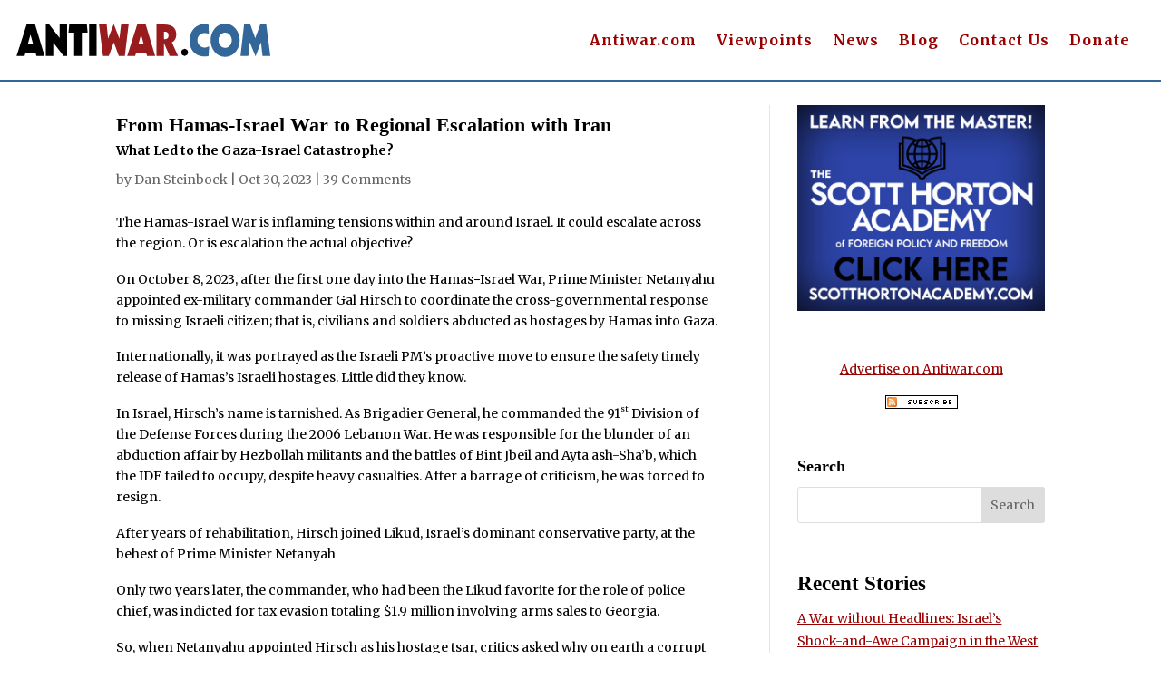

--- FILE ---
content_type: text/html; charset=utf-8
request_url: https://disqus.com/embed/comments/?base=default&f=antiwar-orig&t_i=2012350177%20https%3A%2F%2Foriginal.antiwar.com%2F%3Fp%3D2012350177&t_u=https%3A%2F%2Foriginal.antiwar.com%2Fdan_steinbock%2F2023%2F10%2F29%2Ffrom-hamas-israel-war-to-regional-escalation-with-iran%2F&t_e=From%20Hamas-Israel%20War%20to%20Regional%20Escalation%20with%20Iran&t_d=From%20Hamas-Israel%20War%20to%20Regional%20Escalation%20with%20Iran&t_t=From%20Hamas-Israel%20War%20to%20Regional%20Escalation%20with%20Iran&s_o=default
body_size: 7462
content:
<!DOCTYPE html>

<html lang="en" dir="ltr" class="not-supported type-">

<head>
    <title>Disqus Comments</title>

    
    <meta name="viewport" content="width=device-width, initial-scale=1, maximum-scale=1, user-scalable=no">
    <meta http-equiv="X-UA-Compatible" content="IE=edge"/>

    <style>
        .alert--warning {
            border-radius: 3px;
            padding: 10px 15px;
            margin-bottom: 10px;
            background-color: #FFE070;
            color: #A47703;
        }

        .alert--warning a,
        .alert--warning a:hover,
        .alert--warning strong {
            color: #A47703;
            font-weight: bold;
        }

        .alert--error p,
        .alert--warning p {
            margin-top: 5px;
            margin-bottom: 5px;
        }
        
        </style>
    
    <style>
        
        html, body {
            overflow-y: auto;
            height: 100%;
        }
        

        #error {
            display: none;
        }

        .clearfix:after {
            content: "";
            display: block;
            height: 0;
            clear: both;
            visibility: hidden;
        }

        
    </style>

</head>
<body>
    

    
    <div id="error" class="alert--error">
        <p>We were unable to load Disqus. If you are a moderator please see our <a href="https://docs.disqus.com/help/83/"> troubleshooting guide</a>. </p>
    </div>

    
    <script type="text/json" id="disqus-forumData">{"session":{"canModerate":false,"audienceSyncVerified":false,"canReply":true,"mustVerify":false,"recaptchaPublicKey":"6LfHFZceAAAAAIuuLSZamKv3WEAGGTgqB_E7G7f3","mustVerifyEmail":false},"forum":{"aetBannerConfirmation":null,"founder":"403404638","twitterName":"","commentsLinkOne":"1 Comment","guidelines":null,"disableDisqusBrandingOnPolls":false,"commentsLinkZero":"0 Comments","disableDisqusBranding":false,"id":"antiwar-orig","createdAt":"2016-01-14T03:08:03.732546","category":"News","aetBannerEnabled":false,"aetBannerTitle":null,"raw_guidelines":null,"initialCommentCount":null,"votingType":null,"daysUnapproveNewUsers":null,"installCompleted":true,"moderatorBadgeText":"","commentPolicyText":null,"aetEnabled":false,"channel":null,"sort":4,"description":null,"organizationHasBadges":true,"newPolicy":true,"raw_description":null,"customFont":null,"language":"en","adsReviewStatus":1,"commentsPlaceholderTextEmpty":null,"daysAlive":0,"forumCategory":{"date_added":"2016-01-28T01:54:31","id":7,"name":"News"},"linkColor":null,"colorScheme":"auto","pk":"3974901","commentsPlaceholderTextPopulated":null,"permissions":{},"commentPolicyLink":null,"aetBannerDescription":null,"favicon":{"permalink":"https://disqus.com/api/forums/favicons/antiwar-orig.jpg","cache":"//a.disquscdn.com/1763052994/images/favicon-default.png"},"name":"Antiwar.com Original","commentsLinkMultiple":"{num} Comments","settings":{"threadRatingsEnabled":false,"adsDRNativeEnabled":false,"behindClickEnabled":false,"disable3rdPartyTrackers":true,"adsVideoEnabled":false,"adsProductVideoEnabled":false,"adsPositionBottomEnabled":false,"ssoRequired":false,"contextualAiPollsEnabled":false,"unapproveLinks":false,"adsPositionRecommendationsEnabled":false,"adsEnabled":false,"adsProductLinksThumbnailsEnabled":false,"hasCustomAvatar":false,"organicDiscoveryEnabled":false,"adsProductDisplayEnabled":false,"adsProductLinksEnabled":false,"audienceSyncEnabled":false,"threadReactionsEnabled":false,"linkAffiliationEnabled":false,"adsPositionAiPollsEnabled":false,"disableSocialShare":false,"adsPositionTopEnabled":false,"adsProductStoriesEnabled":false,"sidebarEnabled":false,"adultContent":false,"allowAnonVotes":false,"gifPickerEnabled":true,"mustVerify":true,"badgesEnabled":false,"mustVerifyEmail":true,"allowAnonPost":false,"unapproveNewUsersEnabled":false,"mediaembedEnabled":true,"aiPollsEnabled":false,"userIdentityDisabled":false,"adsPositionPollEnabled":false,"discoveryLocked":false,"validateAllPosts":false,"adsSettingsLocked":false,"isVIP":false,"adsPositionInthreadEnabled":false},"organizationId":4909346,"typeface":"auto","url":"https://original.antiwar.com","daysThreadAlive":0,"avatar":{"small":{"permalink":"https://disqus.com/api/forums/avatars/antiwar-orig.jpg?size=32","cache":"//a.disquscdn.com/1763052994/images/noavatar32.png"},"large":{"permalink":"https://disqus.com/api/forums/avatars/antiwar-orig.jpg?size=92","cache":"//a.disquscdn.com/1763052994/images/noavatar92.png"}},"signedUrl":"https://disq.us/?url=https%3A%2F%2Foriginal.antiwar.com&key=CUtGOl7526vMXArl63pjyg"}}</script>

    <div id="postCompatContainer"><div class="comment__wrapper"><div class="comment__name clearfix"><img class="comment__avatar" src="//a.disquscdn.com/1763052994/images/noavatar92.png" width="32" height="32" /><strong><a href="">vlp1730</a></strong> &bull; 2 years ago
        </div><div class="comment__content"><p>All those f*ckers who put forth resolutions to attack any country should be put in the first sortie. Or their first born.</p></div></div><div class="comment__wrapper"><div class="comment__name clearfix"><img class="comment__avatar" src="https://c.disquscdn.com/uploads/users/3651/6384/avatar92.jpg?1352911976" width="32" height="32" /><strong><a href="">leinster21</a></strong> &bull; 2 years ago
        </div><div class="comment__content"><p>Start with Graham andMcCaul</p></div></div><div class="comment__wrapper"><div class="comment__name clearfix"><img class="comment__avatar" src="//a.disquscdn.com/1763052994/images/noavatar92.png" width="32" height="32" /><strong><a href="">Lysistrata</a></strong> &bull; 2 years ago
        </div><div class="comment__content"><p>The two are followers. <br>It all started way back, the Israelis are fighting for Lebensraum, the Palestinians are the modern Jews in the concentration camp and resistance in the Gaza Ghetto, now the Zionists have reached Goebble's point, to ask the people:  Do you want total war?  Total war, the shortest war? Biden and his neocons and Netanyahu and his Israeli Likud want total war. <br>And why not?  What do they have to lose?</p></div></div><div class="comment__wrapper"><div class="comment__name clearfix"><img class="comment__avatar" src="//a.disquscdn.com/1763052994/images/noavatar92.png" width="32" height="32" /><strong><a href="">jake</a></strong> &bull; 2 years ago
        </div><div class="comment__content"><p>Meanwhile, the decapitators and baby killers get a pass.</p></div></div><div class="comment__wrapper"><div class="comment__name clearfix"><img class="comment__avatar" src="//a.disquscdn.com/1763052994/images/noavatar92.png" width="32" height="32" /><strong><a href="">Lysistrata</a></strong> &bull; 2 years ago
        </div><div class="comment__content"><p>That false flag story died on the vine, just like the incubator babies, wake up.  That is yesterdays news.</p></div></div><div class="comment__wrapper"><div class="comment__name clearfix"><img class="comment__avatar" src="//a.disquscdn.com/1763052994/images/noavatar92.png" width="32" height="32" /><strong><a href="">Lysistrata</a></strong> &bull; 2 years ago
        </div><div class="comment__content"><p>Your ignorance is bliss.</p></div></div><div class="comment__wrapper"><div class="comment__name clearfix"><img class="comment__avatar" src="//a.disquscdn.com/1763052994/images/noavatar92.png" width="32" height="32" /><strong><a href="">NA</a></strong> &bull; 2 years ago
        </div><div class="comment__content"><p>No need for Generals, all Satanyahu needs now is guidance from his Scripture.  How many ways can you skin Palestinians?  The SOP is already written.  Otherwise, it was a good article with the exception of the sloppy title:  "Hamas-Israel War."</p></div></div><div class="comment__wrapper"><div class="comment__name clearfix"><img class="comment__avatar" src="//a.disquscdn.com/1763052994/images/noavatar92.png" width="32" height="32" /><strong><a href="">Thomas Carlson</a></strong> &bull; 2 years ago
        </div><div class="comment__content"><p>I'm coming to believe that the events of 10/7 were Netanyahu's plan all along.  Their military stood down just like the US military did on 9/11.  The USA will be forced into this conflict as once again the tail wags dog.</p></div></div><div class="comment__wrapper"><div class="comment__name clearfix"><img class="comment__avatar" src="//a.disquscdn.com/1763052994/images/noavatar92.png" width="32" height="32" /><strong><a href="">wars r u.s.</a></strong> &bull; 2 years ago
        </div><div class="comment__content"><p>I agree Thomas.</p><p><b>Egypt Says Israel Ignored Warning That ‘Something Big’ Was Coming</b></p><p><b>Surveillance soldiers warned of Hamas activity on Gaza border for months before Oct. 7</b></p></div></div><div class="comment__wrapper"><div class="comment__name clearfix"><img class="comment__avatar" src="//a.disquscdn.com/1763052994/images/noavatar92.png" width="32" height="32" /><strong><a href="">Lysistrata</a></strong> &bull; 2 years ago
        </div><div class="comment__content"><p>False Flag provocation has become very common, and lies and deceptions are just as common.  It is very plausible, the voices suggesting it are getting louder.</p></div></div><div class="comment__wrapper"><div class="comment__name clearfix"><img class="comment__avatar" src="https://c.disquscdn.com/uploads/users/39645/7633/avatar92.jpg?1690123311" width="32" height="32" /><strong><a href="">OldGuy</a></strong> &bull; 2 years ago
        </div><div class="comment__content"><p>IMO, Netanyahu pulled this stunt because he saw the opportunity to drive another nail in the coffin. I believe he decided it was worth some Israeli lives in service of "The Cause".</p></div></div><div class="comment__wrapper"><div class="comment__name clearfix"><img class="comment__avatar" src="//a.disquscdn.com/1763052994/images/noavatar92.png" width="32" height="32" /><strong><a href="">Lysistrata</a></strong> &bull; 2 years ago
        </div><div class="comment__content"><p>They are after Iran and they do need a reason, all the years the Iranians have kept their cool, much like Putin did.  Bibi and Biden want that war.</p></div></div><div class="comment__wrapper"><div class="comment__name clearfix"><img class="comment__avatar" src="https://c.disquscdn.com/uploads/users/19993/9737/avatar92.jpg?1523483065" width="32" height="32" /><strong><a href="">Donna Volatile</a></strong> &bull; 2 years ago
        </div><div class="comment__content"><p>Some interesting remarks, very interesting.</p></div></div><div class="comment__wrapper"><div class="comment__name clearfix"><img class="comment__avatar" src="//a.disquscdn.com/1763052994/images/noavatar92.png" width="32" height="32" /><strong><a href="">jake</a></strong> &bull; 2 years ago
        </div><div class="comment__content"><p>This was no false flag,this was a lie down.</p></div></div><div class="comment__wrapper"><div class="comment__name clearfix"><img class="comment__avatar" src="//a.disquscdn.com/1763052994/images/noavatar92.png" width="32" height="32" /><strong><a href="">Lysistrata</a></strong> &bull; 2 years ago
        </div><div class="comment__content"><p>There should be an international investigation, that is most likely not going to happen.</p></div></div><div class="comment__wrapper"><div class="comment__name clearfix"><img class="comment__avatar" src="//a.disquscdn.com/1763052994/images/noavatar92.png" width="32" height="32" /><strong><a href="">Lysistrata</a></strong> &bull; 2 years ago
        </div><div class="comment__content"><p>Of course you know it all. Maybe there will be an investigation, I don't think so.</p></div></div><div class="comment__wrapper"><div class="comment__name clearfix"><img class="comment__avatar" src="//a.disquscdn.com/1763052994/images/noavatar92.png" width="32" height="32" /><strong><a href="">Lysistrata</a></strong> &bull; 2 years ago
        </div><div class="comment__content"><p>More and more people suspect it, it is plausible too. <br>Russia and Iran were and still are being provoked. <br>Israelis are killing Palestinians for LEBENSRAUM, they want all the land, not because of the bible, it is all just common greed, they can never get enough, see WB and the settlers.  The Zionists are Nazis.</p></div></div><div class="comment__wrapper"><div class="comment__name clearfix"><img class="comment__avatar" src="//a.disquscdn.com/1763052994/images/noavatar92.png" width="32" height="32" /><strong><a href="">wendell ignatin</a></strong> &bull; 2 years ago
        </div><div class="comment__content"><p>It was a very entertaining movie.</p></div></div><div class="comment__wrapper"><div class="comment__name clearfix"><img class="comment__avatar" src="https://c.disquscdn.com/uploads/users/39645/7633/avatar92.jpg?1690123311" width="32" height="32" /><strong><a href="">OldGuy</a></strong> &bull; 2 years ago
        </div><div class="comment__content"><p>The Human Race is screwed. It may take a few more steps, but it's on it's way, and why? Because the leadership of too many countries is entirely polluted with colossally stupid humans, suffering from mental deficiencies on an unheard of scale. The leadership of both the US and Israel are batshit crazy.</p></div></div><div class="comment__wrapper"><div class="comment__name clearfix"><img class="comment__avatar" src="//a.disquscdn.com/1763052994/images/noavatar92.png" width="32" height="32" /><strong><a href="">jake</a></strong> &bull; 2 years ago
        </div><div class="comment__content"><p>Meanwhile China has raped Tibet and wants to do the same to Taiwan. Burma has its atrocities,the Sudanese and Yugo atrocities are forgotten,and Latin America, having breed itself out of house and home,is coming to the US to be fed like young sparrows.</p></div></div><div class="comment__wrapper"><div class="comment__name clearfix"><img class="comment__avatar" src="//a.disquscdn.com/1763052994/images/noavatar92.png" width="32" height="32" /><strong><a href="">wendell ignatin</a></strong> &bull; 2 years ago
        </div><div class="comment__content"><p>Thanks OG,I could not have said it better myself.We ,humanity have had a pretty godd long run but our end time is approaching,</p></div></div><div class="comment__wrapper"><div class="comment__name clearfix"><img class="comment__avatar" src="https://c.disquscdn.com/uploads/users/39645/7633/avatar92.jpg?1690123311" width="32" height="32" /><strong><a href="">OldGuy</a></strong> &bull; 2 years ago
        </div><div class="comment__content"><p>"It won't matter whose armies do it. We will attack whomever is highest <br>on our current enemy's list, as we did with al Qaeda, first Iraq, because Bush's Daddy, then Afghanistan, because "RXXXXXX". <br>We have spread far more evil and instability across the planet than all the rest of the so-called enemies of "freedom and democracy" combined - and will continue to do so."</p><p>Note to Thomas:<br>This was removed because I quoted a derogative term <b>used by our own leadership</b> to describe Afghans? Really? <br>I'm asking this not to be snotty, but because I'm tired tof trying to read the mind of your bot.</p><p><b>Could you publish for us the list of forbidden words/ phrases, so we can be politically correct, before we spend our time (which some of us actually value because we have a limited amount of it left) only to find out later that we've been disappeared?</b></p></div></div><div class="comment__wrapper"><div class="comment__name clearfix"><img class="comment__avatar" src="https://c.disquscdn.com/uploads/users/18/6271/avatar92.jpg?1768784588" width="32" height="32" /><strong><a href="">Thomas L. Knapp</a></strong> &bull; 2 years ago
        </div><div class="comment__content"><p>"Could you publish for us the list of forbidden words/ phrases, so we can be politically correct, before we spend our time (which some of us actually value because we have a limited amount of it left) only to find out later that we've been disappeared?"</p><p>Publishing the list would efeat the purpose of the list -- people would just change one letter, etc.</p><p>It's not complicated -- you're free to spend your time making sure your comments don't include slurs or supremacist claims based on race, ethnicity, religion, national origin, sexual orientation, gender identity, etc., instead of on complaining that the site has rules.</p></div></div><div class="comment__wrapper"><div class="comment__name clearfix"><img class="comment__avatar" src="https://c.disquscdn.com/uploads/users/39645/7633/avatar92.jpg?1690123311" width="32" height="32" /><strong><a href="">OldGuy</a></strong> &bull; 2 years ago
        </div><div class="comment__content"><p>Well, in that case I'll do it somewhere else. I would rather not use asterisks, as they defeat the purpose of expressing any thought, or substitution (same result). I harbor no animosity toward you, because as I've written here before, you do just fine AFAIC. That said, I don't have in my mind or in a list all of the forbidden words and phrases, as I'm not woke. <br>I assume that if I cancel this Disqus account, all of my comments will eventually be purged, and that's OK by me. I grew up in an environment that was very tolerant of the usual distinctions between approved and disapproved kinds of people, so I didn't get saddled with the usual assortment of hatreds and prejudices. As a consequence, my use of forbidden nouns and adjectives doesn't come from any reservoir of hate. <br>Consequently I view the notion of forbidden words and phrases as a very unfortunate impediment to conversation and communication.<br>I have enjoyed the forum primarily because it isn't polluted with the disastrous scourge of wokeness so commonly used to suppress intelligent exchanges of ideas, but having a hidden list of unwoke words and phrases is in many ways just as bad.<br>If this comment doesn't disappear too soon when I cancel the account, I want to salute the warriors for peace here and wish you all the best - including you.</p></div></div><div class="comment__wrapper"><div class="comment__name clearfix"><img class="comment__avatar" src="https://c.disquscdn.com/uploads/users/18/6271/avatar92.jpg?1768784588" width="32" height="32" /><strong><a href="">Thomas L. Knapp</a></strong> &bull; 2 years ago
        </div><div class="comment__content"><p>I wish you wouldn't leave -- your comments here tend to be interesting and worthwhile.</p><p>But it doesn't seem like avoiding obvious slurs is as complex and tedious as you're making out. Especially since, if it's inadvertent and there's a way to just delete the slur (and note in brackets that I'm did so) without essentially destroying the content of the comment, the comment will still be posted.</p><p>And ultimately it's your call. I'm not empowered to waive the rules for some people while others have to go by them. If you do leave, merry met and I'll miss you.</p></div></div><div class="comment__wrapper"><div class="comment__name clearfix"><img class="comment__avatar" src="https://c.disquscdn.com/uploads/users/39645/7633/avatar92.jpg?1690123311" width="32" height="32" /><strong><a href="">OldGuy</a></strong> &bull; 2 years ago
        </div><div class="comment__content"><p>Thanks for the response.<br>Wasn't sure about the protocol of editing a flagged comment.<br>I'll think about it.</p></div></div><div class="comment__wrapper"><div class="comment__name clearfix"><img class="comment__avatar" src="https://c.disquscdn.com/uploads/users/18/6271/avatar92.jpg?1768784588" width="32" height="32" /><strong><a href="">Thomas L. Knapp</a></strong> &bull; 2 years ago
        </div><div class="comment__content"><p>I try to not impede discussion any more than my duties absolutely require. As I've noted before, the choice put before me was "we get a moderator or we just don't allow commenting, and nobody else we've asked is willing to be the moderator." I'm paid a little bit to do this, but nothing I wouldn't get over and find a replacement for. I'm here because I like having commenting.</p></div></div><div class="comment__wrapper"><div class="comment__name clearfix"><img class="comment__avatar" src="https://c.disquscdn.com/uploads/users/39645/7633/avatar92.jpg?1690123311" width="32" height="32" /><strong><a href="">OldGuy</a></strong> &bull; 2 years ago
        </div><div class="comment__content"><p>You do the best job I've seen of balancing your roles  in discussion fora. You've been absolutely fair in exercising both roles. <br>Don't think I don't appreciate that.</p></div></div><div class="comment__wrapper"><div class="comment__name clearfix"><img class="comment__avatar" src="https://c.disquscdn.com/uploads/users/19993/9737/avatar92.jpg?1523483065" width="32" height="32" /><strong><a href="">Donna Volatile</a></strong> &bull; 2 years ago
        </div><div class="comment__content"><p>You do a good job keeping everything on an even keel, TK. We appreciate you very much!</p></div></div><div class="comment__wrapper"><div class="comment__name clearfix"><img class="comment__avatar" src="https://c.disquscdn.com/uploads/users/19993/9737/avatar92.jpg?1523483065" width="32" height="32" /><strong><a href="">Donna Volatile</a></strong> &bull; 2 years ago
        </div><div class="comment__content"><p>OG1:</p><p>I hope to heck you stay put. We need your voice here, very much. I mean that…</p></div></div><div class="comment__wrapper"><div class="comment__name clearfix"><img class="comment__avatar" src="//a.disquscdn.com/1763052994/images/noavatar92.png" width="32" height="32" /><strong><a href="">Tim Burns</a></strong> &bull; 2 years ago
        </div><div class="comment__content"><p>Fairly simple rules.</p></div></div><div class="comment__wrapper"><div class="comment__name clearfix"><img class="comment__avatar" src="//a.disquscdn.com/1763052994/images/noavatar92.png" width="32" height="32" /><strong><a href="">Lysistrata</a></strong> &bull; 2 years ago
        </div><div class="comment__content"><p>Who controls American policies if not the big corporate interest and their foundations like the Brookings Institute the Rand Corporation and their lobbyists.  They control not just the US government they are telling the Europeans, the EU, NATO and  NATIONAL GOVERNMENTS  like Germany, France, and UK.  That requires corrupt politicians, how else is it possible to have governments destroying their nations in the USA's global interests?  That would not be possible in honest Democracies,  individual corruption happens but not organized corruption as we experience, even the MSM is controlled to dance to the same music.</p></div></div><div class="comment__wrapper"><div class="comment__name clearfix"><img class="comment__avatar" src="https://c.disquscdn.com/uploads/users/19993/9737/avatar92.jpg?1523483065" width="32" height="32" /><strong><a href="">Donna Volatile</a></strong> &bull; 2 years ago
        </div><div class="comment__content"><p>There are not many places to go, for most of us here… This site gives us, at least, a place to hang out and share mostly, like minded views about war and the senselessness of it… I very much appreciate that.</p></div></div><div class="comment__wrapper"><div class="comment__name clearfix"><img class="comment__avatar" src="//a.disquscdn.com/1763052994/images/noavatar92.png" width="32" height="32" /><strong><a href="">jake</a></strong> &bull; 2 years ago
        </div><div class="comment__content"><p>Iran has long prepared and agitated for this upcoming war.</p></div></div><div class="comment__wrapper"><div class="comment__name clearfix"><img class="comment__avatar" src="//a.disquscdn.com/1763052994/images/noavatar92.png" width="32" height="32" /><strong><a href="">Lysistrata</a></strong> &bull; 2 years ago
        </div><div class="comment__content"><p>For decades the US has been provoking war with Iran, even before Obama, then Trump broke a multilateral agreement with Iran.  Biden and the Israelis are out to start war with Iran, the American Navy and Air Force are threatening and  surrounding Iran, not the other way around. <br>Why is that, why are Americans fighting thousands of miles away from home?  Think a little for a change.</p></div></div><div class="comment__wrapper"><div class="comment__name clearfix"><img class="comment__avatar" src="//a.disquscdn.com/1763052994/images/noavatar92.png" width="32" height="32" /><strong><a href="">wendell ignatin</a></strong> &bull; 2 years ago
        </div><div class="comment__content"><p>Sorry,he is not capable of rational non bias thought.</p></div></div><div class="comment__wrapper"><div class="comment__name clearfix"><img class="comment__avatar" src="//a.disquscdn.com/1763052994/images/noavatar92.png" width="32" height="32" /><strong><a href="">jake</a></strong> &bull; 2 years ago
        </div><div class="comment__content"><p>Go look in a mirror.</p></div></div><div class="comment__wrapper"><div class="comment__name clearfix"><img class="comment__avatar" src="//a.disquscdn.com/1763052994/images/noavatar92.png" width="32" height="32" /><strong><a href="">wendell ignatin</a></strong> &bull; 2 years ago
        </div><div class="comment__content"><p>I will be polite get bent and please STFU.</p></div></div><div class="comment__wrapper"><div class="comment__name clearfix"><img class="comment__avatar" src="//a.disquscdn.com/1763052994/images/noavatar92.png" width="32" height="32" /><strong><a href="">jake</a></strong> &bull; 2 years ago
        </div><div class="comment__content"><p>FQ.</p></div></div></div>


    <div id="fixed-content"></div>

    
        <script type="text/javascript">
          var embedv2assets = window.document.createElement('script');
          embedv2assets.src = 'https://c.disquscdn.com/embedv2/latest/embedv2.js';
          embedv2assets.async = true;

          window.document.body.appendChild(embedv2assets);
        </script>
    



    
</body>
</html>
